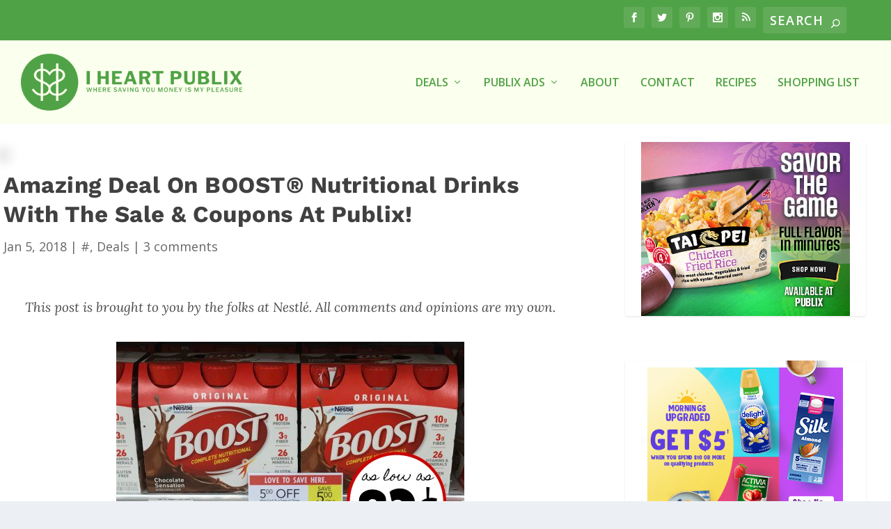

--- FILE ---
content_type: text/html; charset=utf-8
request_url: https://www.google.com/recaptcha/api2/aframe
body_size: 266
content:
<!DOCTYPE HTML><html><head><meta http-equiv="content-type" content="text/html; charset=UTF-8"></head><body><script nonce="D29DLvAiQnGU9xoncCAbdw">/** Anti-fraud and anti-abuse applications only. See google.com/recaptcha */ try{var clients={'sodar':'https://pagead2.googlesyndication.com/pagead/sodar?'};window.addEventListener("message",function(a){try{if(a.source===window.parent){var b=JSON.parse(a.data);var c=clients[b['id']];if(c){var d=document.createElement('img');d.src=c+b['params']+'&rc='+(localStorage.getItem("rc::a")?sessionStorage.getItem("rc::b"):"");window.document.body.appendChild(d);sessionStorage.setItem("rc::e",parseInt(sessionStorage.getItem("rc::e")||0)+1);localStorage.setItem("rc::h",'1768934028038');}}}catch(b){}});window.parent.postMessage("_grecaptcha_ready", "*");}catch(b){}</script></body></html>